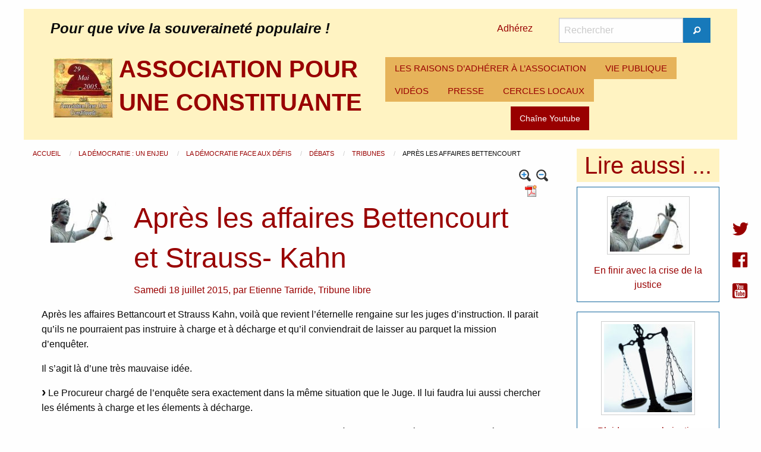

--- FILE ---
content_type: text/html; charset=utf-8
request_url: https://www.pouruneconstituante.fr/spip.php?article1044
body_size: 6490
content:
<!DOCTYPE HTML>
<html class="page_article sans_composition ltr fr no-js" lang="fr" dir="ltr">
	<head>
		<script type='text/javascript'>/*<![CDATA[*/(function(H){H.className=H.className.replace(/\bno-js\b/,'js')})(document.documentElement);/*]]>*/</script>
		
		<meta http-equiv="Content-Type" content="text/html; charset=utf-8" />

		<title>Après les affaires Bettencourt et Strauss- Kahn - ASSOCIATION POUR UNE CONSTITUANTE</title>
<meta name="description" content="Apr&#232;s les affaires Bettancourt et Strauss Kahn, voil&#224; que revient l&#039;&#233;ternelle rengaine sur les juges d&#039;instruction. Il parait qu&#039;ils ne (&#8230;)" />
<link rel="canonical" href="https://www.pouruneconstituante.fr/spip.php?article1044" /><meta name="generator" content="SPIP 4.4.7" />
<meta name="viewport" content="width=device-width, initial-scale=1.0, maximum-scale = 1.0" />
<link rel="alternate" type="application/rss+xml" title="Syndiquer tout le site" href="spip.php?page=backend" />
<link rel='stylesheet' href='local/cache-css/226879208256d4d3af088d19f3c3b7e5.css?1764929888' type='text/css' /><script type='text/javascript'>var var_zajax_content='content';</script><script>
var mediabox_settings={"auto_detect":true,"ns":"box","tt_img":false,"sel_g":".galerie .mediabox","sel_c":".mediabox","str_ssStart":"Diaporama","str_ssStop":"Arr\u00eater","str_cur":"{current}\/{total}","str_prev":"Pr\u00e9c\u00e9dent","str_next":"Suivant","str_close":"Fermer","str_loading":"Chargement\u2026","str_petc":"Taper \u2019Echap\u2019 pour fermer","str_dialTitDef":"Boite de dialogue","str_dialTitMed":"Affichage d\u2019un media","splash_url":"","lity":{"skin":"_simple-dark","maxWidth":"90%","maxHeight":"90%","minWidth":"400px","minHeight":"","slideshow_speed":"2500","opacite":"0.9","defaultCaptionState":"expanded"}};
</script>
<!-- insert_head_css -->
<style type='text/css'>div.onlytext {text-align:left;}</style>
<!-- Debut CS -->
<!-- Fin CS -->
<script type='text/javascript' src="local/cache-js/62dccc66767d7525e32ce13e27c0ea22.js?1764930041"></script>
<!-- insert_head -->
<script type="text/javascript"><!--
var boutonstexte_options = {
'selector':'#wrapper',
'imgPath':'plugins/auto/boutonstexte/v3.1.0/boutonstexte/themes/zoom/',
'txtOnly':'',
'txtBackSpip':'Retour à la page complète',
'txtSizeUp':'Augmenter police',
'txtSizeDown':'Diminuer police'
};
//-->
</script>
<!-- Debut CS -->
<!-- Fin CS -->
<script>htactif=0;document.createElement('picture'); var image_responsive_retina_hq = 0;</script><script>image_responsive_retina_hq = 1;</script>	</head>
	<body>
<div class="page page_article_60">
<header id="header" class="row">
<div class="large-12 columns">
<div class="hide-for-small-only row large-12 columns">
<div class="large-12 columns">
<div class="large-8 columns">
<div id="slogan_site_spip">Pour que vive la souveraineté populaire&nbsp;!</div>
</div>
<div class="large-1 columns" style="padding: 0.4rem;">
<a href="spip.php?article1">Adhérez</a>
</div>
<div class="large-3 columns">
<div class="formulaire_spip formulaire_recherche" id="formulaire_recherche">
	<form action="spip.php?page=recherche" method="get">
		<div class="input-group">
			<input name="page" value="recherche" type="hidden"
>
			

			<label for="recherche" class="input-group-label show-for-sr">Rechercher</label>
			<input id="recherche" type="search" class="search text input-group-field" name="recherche" value="" placeholder="Rechercher" />

			<div class="input-group-button">
				<button type="submit" class="button submit">
					<span class="fi-magnifying-glass"></span><span class="show-for-sr">Rechercher</span>
				</button>
			</div>
		</div>
	</form>
</div>
</div>
</div>
<div class="large-12 columns">
<div class="no_padding large-6 columns">
<a rel="start home" href="https://www.pouruneconstituante.fr" class="left padding_10">
<img src="local/cache-vignettes/L100xH100/apuc-7-78f1d.jpg?1756628098" class='spip_logo' width='100' height='100' alt='ASSOCIATION POUR UNE CONSTITUANTE' />
</a>
<span id="nom_site_spip" class="h1">
<a rel="start home" href="https://www.pouruneconstituante.fr"><b>ASSOCIATION POUR UNE CONSTITUANTE</b></a>
</span>
</div>
<div class="no_padding large-6 columns">
<div class="title-bar" data-responsive-toggle="racine-pc" data-hide-for="large">
<button class="menu-icon" type="button" data-toggle><span class="hide">Menu</span></button>
<div class="title-bar-title" data-toggle>Menu</div>
</div>
<div class="top-bar" id="racine-pc">
<div class="top-bar-left">
<ul class="dropdown menu vertical large-horizontal" data-responsive-menu="drilldown large-dropdown" data-parent-link="true" data-auto-height="true">
<li>
<a href="spip.php?rubrique1">LES RAISONS D&#8217;ADHÉRER À L&#8217;ASSOCIATION</a>
</li>
<li>
<a href="spip.php?rubrique3">VIE PUBLIQUE</a>
</li>
<li>
<a href="spip.php?mot2">VIDÉOS</a>
</li>
<li>
<a href="spip.php?mot174">PRESSE</a>
</li>
<li>
<a href="spip.php?rubrique24">CERCLES LOCAUX</a>
</li>
</ul>
</div>
</div><div class="youtube text-center large-12 columns">
<a href="https://www.youtube.com/user/PouruneConstituante" class="button">Chaîne Youtube</a>
</div>
</div>
</div>
</div>
<div class="show-for-small-only small-12 columns">
<a rel="start home" href="https://www.pouruneconstituante.fr" class="left">
<img src="local/cache-vignettes/L100xH100/apuc-7-78f1d.jpg?1756628098" class='spip_logo' width='100' height='100' alt='ASSOCIATION POUR UNE CONSTITUANTE' />
</a>
<span id="nom_site_spip" class="h1">
<a rel="start home" href="https://www.pouruneconstituante.fr"><b>ASSOCIATION POUR UNE CONSTITUANTE</b></a>
</span>
<div id="slogan_site_spip">Pour que vive la souveraineté populaire&nbsp;!</div>
<div class="">
<a href="">Adhérez</a>
</div>
<div class="no_padding large-6 columns">
<div class="title-bar" data-responsive-toggle="racine-mobile" data-hide-for="large">
<button class="menu-icon" type="button" data-toggle><span class="hide">Menu</span></button>
<div class="title-bar-title" data-toggle>Menu</div>
</div>
<div class="top-bar" id="racine-mobile">
<div class="top-bar-left">
<ul class="dropdown menu vertical large-horizontal" data-responsive-menu="drilldown large-dropdown" data-parent-link="true" data-auto-height="true">
<li>
<a href="spip.php?rubrique1">LES RAISONS D&#8217;ADHÉRER À L&#8217;ASSOCIATION</a>
</li>
<li>
<a href="spip.php?rubrique3">VIE PUBLIQUE</a>
</li>
<li>
<a href="spip.php?mot2">VIDÉOS</a>
</li>
<li>
<a href="spip.php?mot174">PRESSE</a>
</li>
<li>
<a href="spip.php?rubrique24">CERCLES LOCAUX</a>
</li>
</ul>
</div>
</div></div>
</div></div>
</header>
<section id="container" role="main" class="row">
<section id="content" class=" large-9 columns">
<nav id="hierarchie" aria-label="vous etes ici :" role="navigation">
<ul class="breadcrumbs">
<li>
<a href="https://www.pouruneconstituante.fr/" class="accueil">
Accueil
</a>
</li>
<li>
<a href="spip.php?rubrique51">
La démocratie : un enjeu
</a>
</li>
<li>
<a href="spip.php?rubrique132">
La démocratie face aux défis
</a>
</li>
<li>
<a href="spip.php?rubrique133">
Débats
</a>
</li>
<li>
<a href="spip.php?rubrique60">
Tribunes
</a>
</li>
<li>Après les affaires Bettencourt</li>
</ul>
</nav><article class="content-principal" id="wrapper">
<header class="cartouche large-12 columns">
<div class="no_padding text-right large-12 columns">
<a href='spip.php?page=article_pdf&amp;id_article=1044' title='Enregistrer au format PDF'>
<img src="plugins/auto/article_pdf/v1.1.0/img_pack/article_pdf.gif" width='24' height='24' alt='Enregistrer au format PDF' />
</a>
<a href="spip.php?article1044&amp;reco=oui#recommander" title="Recommander cette page">
<img src="" style="height:20px"/>
</a>
</div><div class="large-2 columns">
<img src="local/cache-vignettes/L137xH93/arton1044-4e964.jpg?1756635652" class='spip_logos' width='137' height='93' alt='Apr&#232;s les affaires Bettencourt et Strauss- Kahn' /></div>
<div class="large-10 columns">
<h1 class="titre">Après les affaires Bettencourt et Strauss- Kahn</h1>
<p class="info-publi">
<span>Samedi 18 juillet 2015</span>,
<span class="auteurs">par  <span class="vcard author"><a class="url fn spip_in" href="spip.php?auteur31">Etienne Tarride</a></span>, 
<span class="vcard author"><a class="url fn spip_in" href="spip.php?auteur88">Tribune libre</a></span></span>
</p>
</div>
</header>
<section class="surlignable large-12 columns">
<p>Après les affaires Bettancourt et Strauss Kahn, voilà que revient l&#8217;éternelle rengaine  sur les juges d&#8217;instruction. Il parait qu&#8217;ils ne pourraient pas instruire à charge et à décharge et qu&#8217;il conviendrait de laisser au parquet la mission d&#8217;enquêter.</p>
<p>Il s&#8217;agit là d&#8217;une très mauvaise idée.</p>
<p><span class="spip-puce ltr"><b>–</b></span>&nbsp;Le Procureur  chargé de l&#8217;enquête sera exactement dans la même situation que le Juge. Il lui faudra lui aussi chercher les éléments à charge et les élements à décharge.</p>
<p><span class="spip-puce ltr"><b>–</b></span>&nbsp;Le Procureur et ses substituts seront, plus encore que le Juge soumis à des pressions éventuelles de l&#8217;exécutif ou d&#8217;autres puissances décisives quant à son avancement.</p>
<p><span class="spip-puce ltr"><b>–</b></span>&nbsp;Les risques d&#8217;annulation de procédures par la CEDH seront considérables si le parquet n&#8217;est pas totalement exonéré de toute subordination à l&#8217;égard du Garde des Sceaux ce qui est impensable en l&#8217;état.</p>
<p>En réalité la vraie question est celle de la précision de moins en moins réelle de notre Code Pénal. Il est évident que la notion de proxénétisme prête largement à interprétation quand on s&#8217;éloigne de la notion simple, est proxénète celui qui bénéficie d&#8217;une partie des revenus des prostitués. Aujourd&#8217;hui il n&#8217;est nullement surprenant que des magistrats puissent avoir des opinions divergentes sur un délit aussi mal défini.</p>
<p>De même, la distinction en matière d&#8217;escroquerie du simple mensonge et des manœuvres frauduleuses laisse la porte ouverte à toutes les divergences.</p>
<p>Ce ne sont là que des exemples.</p>
<p>Le Code Pénal ne remplit plus sa fonction première, permettre aux individus de savoir ce qui est autorisé et ce qui ne l&#8217;est pas.</p>
<p>Même le Code de la route est aujourd&#8217;hui atteint par les équivoques.</p>
<p>C&#8217;est une réforme de remise en place du Code Pénal et non une réforme du Code de Procédure Pénale qu&#8217;il faut aujourd&#8217;hui mettre en route</p>
</section>
<footer>
<div class="large-12 columns">
<script src="https://platform.twitter.com/widgets.js" type="text/javascript"></script>
<a href="https://x.com/intent/post?url=https%3A%2F%2Fwww.pouruneconstituante.fr%2Fspip.php%3Farticle1044" class="twitter-share-button">Tweet</a>
<iframe src="//www.facebook.com/plugins/like.php?href=https%3A%2F%2Fwww.pouruneconstituante.fr%2Fspip.php%3Farticle1044&amp;send=false&amp;layout=button_count&amp;width=450&amp;show_faces=true&amp;font&amp;colorscheme=light&amp;action=like&amp;height=21" scrolling="no" frameborder="0" style="border:none; overflow:hidden; width:450px; height:21px;" allowTransparency="true"></iframe>
<p></p>
</div>
<div class="large-12 columns">
<div class="menu large-12 columns">
Mots-clés :
<a href="spip.php?mot155" rel="tag">Justice</a>
</div></div>
</footer>
</article>
<div class='ajaxbloc' data-ajax-env='Gf485HGoyEWbBf2Z4dnNxV1b0NEPOVIBGwGcCsAGds6kX0z/PLSS2qHlbTUirWssJV/O1Zcw/i2XvD2jkCJEn6HUz7P3zK9zil4gHPZWvFYchj+kKfwXMNuRRODP6w45EVlXV7y0HgbNcaBwZvrpbgtCMCGD6c4WBI2PfCuvGruouusOP83Cxt7O+Xk/rbTnJhTrz9tO94TrW2AlfHYA4AmbolWFM4jcImu2yWgzvpm/wqjR7uEjOv1Ua2EaUltCGQ+UO3GCPXYTGlP+vw==' data-origin="spip.php?article1044">

<div class="comments large-12 columns" id="forum">
<a href="spip.php?article1044&amp;comments=oui#forum"><b>Afficher les messages ou mettre un nouveau message</b></a>
</div>
</div><!--ajaxbloc--><div id="recommander">
</div>
<footer class="ajax meme_rub large-12 columns" style="margin-top: 1em;">
<h2>Dans la même rubrique</h2>
<a id='pagination_autre_news' class='pagination_ancre'></a>
<article class="large-3 columns">
<div class="callout clearfix">
<a href="spip.php?article2437" class="clearfix">
<img src="local/cache-vignettes/L135xH124/fou-8-0c18c.png?1769017651" class='spip_logos border_logo' width='135' height='124'
alt="" />
</a>
<a href="spip.php?article2437" class="clearfix">
COUP de GUEULE du SAMEDI 27 DÉCEMBRE 2025   
</a>
</div>
</article>
<article class="large-3 columns">
<div class="callout clearfix">
<a href="spip.php?article2438" class="clearfix">
<img src="IMG/logo/shopping.webp?1767098722" class='spip_logos border_logo' width='135' height='86'
alt="" />
</a>
<a href="spip.php?article2438" class="clearfix">
La souveraineté selon Trump
</a>
</div>
</article>
<article class="large-3 columns">
<div class="callout clearfix">
<a href="spip.php?article2430" class="clearfix">
<img src="local/cache-vignettes/L135xH121/penseur-6-bb8fc.jpg?1765382873" class='spip_logos border_logo' width='135' height='121'
alt="" />
</a>
<a href="spip.php?article2430" class="clearfix">
L&#8217;accord du peuple N&#176;12
</a>
</div>
</article>
<article class="large-3 columns">
<div class="callout clearfix">
<a href="spip.php?article2419" class="clearfix">
<img src="local/cache-vignettes/L135xH124/fou-7-7c51b.png?1763285701" class='spip_logos border_logo' width='135' height='124'
alt="" />
</a>
<a href="spip.php?article2419" class="clearfix">
Coup de gueule du dimanche 9 novembre 2005
</a>
</div>
</article>
<nav class='pagination' role='navigation'><ul class="pagination-items pagination_page_precedent_suivant">
<li class="pagination-item prev disabled"><span class="pagination-item-label on" aria-label='Aller &#224; la page pr&#233;c&#233;dente' title='page pr&#233;c&#233;dente'>&lt;</span></li>
<li class="pagination-item on active"><span class="pagination-item-label on" aria-label='Aller &#224; la page 1 (Page actuelle)'>1</span></li>
<li class="pagination-item"><a href='spip.php?article1044&amp;debut_autre_news=4#pagination_autre_news' class='pagination-item-label lien_pagination' rel='nofollow' aria-label='Aller &#224; la page 2'>2</a></li>
<li class="pagination-item"><a href='spip.php?article1044&amp;debut_autre_news=8#pagination_autre_news' class='pagination-item-label lien_pagination' rel='nofollow' aria-label='Aller &#224; la page 3'>3</a></li>
<li class="pagination-item"><a href='spip.php?article1044&amp;debut_autre_news=12#pagination_autre_news' class='pagination-item-label lien_pagination' rel='nofollow' aria-label='Aller &#224; la page 4'>4</a></li>
<li class="pagination-item"><a href='spip.php?article1044&amp;debut_autre_news=16#pagination_autre_news' class='pagination-item-label lien_pagination' rel='nofollow' aria-label='Aller &#224; la page 5'>5</a></li>
<li class="pagination-item"><a href='spip.php?article1044&amp;debut_autre_news=20#pagination_autre_news' class='pagination-item-label lien_pagination' rel='nofollow' aria-label='Aller &#224; la page 6'>6</a></li>
<li class="pagination-item"><a href='spip.php?article1044&amp;debut_autre_news=24#pagination_autre_news' class='pagination-item-label lien_pagination' rel='nofollow' aria-label='Aller &#224; la page 7'>7</a></li>
<li class="pagination-item"><a href='spip.php?article1044&amp;debut_autre_news=28#pagination_autre_news' class='pagination-item-label lien_pagination' rel='nofollow' aria-label='Aller &#224; la page 8'>8</a></li>
<li class="pagination-item"><a href='spip.php?article1044&amp;debut_autre_news=32#pagination_autre_news' class='pagination-item-label lien_pagination' rel='nofollow' aria-label='Aller &#224; la page 9'>9</a></li>
<li class="pagination-item tbc disabled"><span class="pagination-item-label">…</span></li>
<li class="pagination-item"><a
href="spip.php?article1044&amp;debut_autre_news=232#pagination_autre_news"
class="pagination-item-label lien_pagination" aria-label="Aller &#224; la derni&#232;re page"
rel="nofollow">59</a></li>
<li class="pagination-item next"><a href='spip.php?article1044&amp;debut_autre_news=4#pagination_autre_news' class='pagination-item-label lien_pagination' rel='next nofollow' aria-label='Aller &#224; la page suivante' title='page suivante'>&gt;</a></li>
</ul></nav>
</footer></section>
<aside id="colonne_1" class=" large-3 columns">
<div class='ajaxbloc ajax-id-colonne' data-ajax-env='ySGw53a4yP+G8fQk3MiM0SufyAQFej8nTdbCox61jawb4Ithe6j3HbcYIGhsHbzV6gmxqc8RX7eXOobF7AQANzvH1sLkwyb/H47+sXzxPFHPEvz0dCJWsJqQID9g+sK7e+XZB7AhSn9n0AhpxPMyEalJePYc4Ovlsm8//Hqc/aUaW1hl91qBwtdA4SsEHID6eO4MD3SVchtc5oeqEyYdOzNXLNBOX85JSoyGACyQY02Vm0Gv0qkhfLAVyDsw+jNeqRKsP4MVD3/2fsdHATAH5fwYwp43eTXGa+pRyhg5U9ryDvE=' data-origin="spip.php?article1044">

<div class="large-12 columns">
<h2 class="text-center">Lire aussi ...</h2>
<div class="callout text-center">
<a href="spip.php?article174" class="clearfix">
<img src="local/cache-vignettes/L137xH93/arton174-04be4.jpg?1756630391" class='thumbnail spip_logos border_logo' width='137' height='93'
alt="" />
</a>
<a href="spip.php?article174" class="clearfix">
En finir avec la crise de la justice
</a>
</div>
<div class="callout text-center">
<a href="spip.php?article368" class="clearfix">
<img src="local/cache-vignettes/L156xH156/arton368-6a78c.jpg?1756630391" class='thumbnail spip_logos border_logo' width='156' height='156'
alt="" />
</a>
<a href="spip.php?article368" class="clearfix">
Plaidoyer pour la justice
</a>
</div>
<div class="callout text-center">
<a href="spip.php?article528" class="clearfix">
<img src="local/cache-vignettes/L137xH93/arton528-84a5d.jpg?1756630391" class='thumbnail spip_logos border_logo' width='137' height='93'
alt="" />
</a>
<a href="spip.php?article528" class="clearfix">
Quand la justice interroge et s&#8217;interroge
</a>
</div>
</div>
<div class="large-12 columns">
<h3 class="text-center">Commentaires</h3>
<div class="callout">
<div class="titre">Octobre 2025</div>
<div class="callout">
<div class="titre">calame</div>
<a class="introduction" href="spip.php?article2414&amp;comments=oui#forum2719">
Mon cher André 
<br class='autobr' />
Je te prie de trouver ci-joint, pour le partager avec ton réseau le texte de&nbsp;(…)
</a>
</div>
<div class="callout">
<div class="titre">Hacène</div>
<a class="introduction" href="spip.php?article2411&amp;comments=oui#forum2718">
Rétablir le rôle du président, en tant que fonction honorifique, et donc la suppression de son&nbsp;(…)
</a>
</div>
<div class="titre">Mars 2025</div>
<div class="callout">
<div class="titre">André Bellon</div>
<a class="introduction" href="spip.php?article2326&amp;comments=oui#forum2717">
Chaque assemblée communale décide du lieu. A Paris, c’est dans le jardin des Tuileries au bord&nbsp;(…)
</a>
</div>
<div class="callout">
<div class="titre">Lambert Béatrice</div>
<a class="introduction" href="spip.php?article2326&amp;comments=oui#forum2716">
Bonjour
<br class='autobr' />
J’approve à 100&nbsp;% cette proposition de célébration. Ma question est&nbsp;: Où sont prévus&nbsp;(…)
</a>
</div>
<div class="titre">Décembre 2024</div>
<div class="callout">
<div class="titre">Jean-Marie GRIFFON</div>
<a class="introduction" href="spip.php?article2158&amp;comments=oui#forum2715">
J’adresse tous mes voeux de réussite et santé à tous nos camarades de cette Association qui&nbsp;(…)
</a>
</div>
</div>
</div>
</div><!--ajaxbloc--></aside>
</section>
<footer id="footer" class="row">
<div class="large-12 columns">
<div class="large-6 columns">
<ul class="liste-items">
<li class="item"><a href="spip.php?rubrique12">Constituante&nbsp;: c&#8217;est quoi&nbsp;?</a></li>
<li class="item"><a href="spip.php?page=plan_annee">Chronologie des articles</a></li>
<li class="item"><a href="spip.php?page=plan">Plan du site</a></li>
<li class="item"><a href="spip.php?page=sites">Liens</a></li>
</ul>
</div>
<div class="large-6 columns">
<ul class="liste-items">
<li class="item"><a href="spip.php?rubrique45">Librairie</a></li>
<li class="item"><a href="spip.php?rubrique88">Textes fondamentaux</a></li>
<li class="item"><a href="spip.php?rubrique50">Grandes dates de la République</a></li>
<li class="item"><a href="spip.php?page=contact">Contact</a></li>
</ul>
</div>
<div class="text-center large-12 columns">
&copy; 2008 - 2026 <b>ASSOCIATION POUR UNE CONSTITUANTE</b>
<br /><a href="ecrire/" rel="nofollow">Espace privé</a>
</div></div>
</footer>
</div>
<div class="sociaux">
<a href="https://twitter.com/uneconstituante"><i class="fi-social-twitter"></i></a><br />
<a href="https://www.facebook.com/Pour-une-Constituante-102110869845854/"><i class="fi-social-facebook"></i></a><br />
<a href="https://www.youtube.com/channel/UCq9pL4wNZLAiwGs3MBxQ63w"><i class="fi-social-youtube"></i></a>
</div>
<script async src="local/cache-js/jsdyn-javascript_spip_foundation_js-b11789cf.js?1756628098" type="text/javascript"></script></body></html>